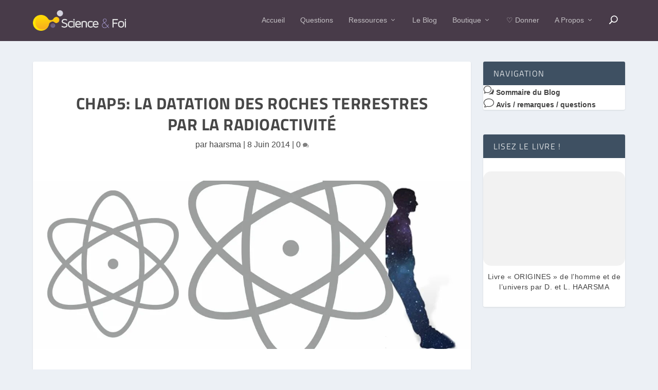

--- FILE ---
content_type: text/css
request_url: https://scienceetfoi.com/wp-content/et-cache/13823/et-core-unified-tb-30422-deferred-13823.min.css?ver=1768159913
body_size: 549
content:
div.et_pb_section.et_pb_section_0_tb_footer{background-image:linear-gradient(180deg,#ecf0f5 34%,#151f33 34%)!important}.et_pb_section_0_tb_footer{border-color:RGBA(255,255,255,0);padding-top:20px;padding-bottom:0px;margin-top:-6px}.et_pb_row_0_tb_footer{background-color:#ac9ab3;border-radius:0 0 10px 10px;overflow:hidden;max-width:800px;box-shadow:0px 100px 200px -16px rgba(85,103,127,0.3);transition:border-radius 300ms ease 0ms}.et_pb_row_0_tb_footer.et_pb_row{padding-top:0px!important;padding-right:10%!important;padding-bottom:45px!important;padding-left:10%!important;margin-top:0px!important;padding-top:0px;padding-right:10%;padding-bottom:45px;padding-left:10%}.et_pb_text_0_tb_footer.et_pb_text,.et_pb_text_0_tb_footer h1{color:#8300E9!important}.et_pb_text_0_tb_footer h2{font-family:'Noto Serif',sans-serif;font-size:40px;line-height:1.4em}.et_pb_text_0_tb_footer{margin-top:5px!important}.et_pb_divider_0_tb_footer{padding-bottom:0px;margin-bottom:0px!important;width:29%}.et_pb_divider_0_tb_footer:before{border-top-color:#8300E9;border-top-style:dotted;width:auto;top:0px;right:0px;left:0px}.et_pb_button_0_tb_footer_wrapper{margin-top:-13px!important}body #page-container .et_pb_section .et_pb_button_0_tb_footer:hover:after{margin-left:.3em;left:auto;margin-left:.3em;opacity:1}body #page-container .et_pb_section .et_pb_button_0_tb_footer:after{line-height:inherit;font-size:inherit!important;margin-left:-1em;left:auto;font-family:FontAwesome!important;font-weight:900!important}.et_pb_button_0_tb_footer,.et_pb_button_0_tb_footer:after{transition:all 300ms ease 0ms}.et_pb_row_1_tb_footer{border-style:inset;border-color:#D6D6D6;max-width:1200px}.et_pb_row_1_tb_footer,.page .et_pb_row_1_tb_footer.et_pb_row,.single .et_pb_row_1_tb_footer.et_pb_row,.et_pb_row_2_tb_footer,.page .et_pb_row_2_tb_footer.et_pb_row,.single .et_pb_row_2_tb_footer.et_pb_row{width:100%}.et_pb_text_2_tb_footer{padding-bottom:0px!important;margin-bottom:0px!important}.et_pb_text_3_tb_footer.et_pb_text,.et_pb_text_5_tb_footer.et_pb_text{color:#FFFFFF!important}.et_pb_text_3_tb_footer{padding-top:2px!important;padding-bottom:4px!important;margin-top:1px!important;margin-bottom:1px!important}.et_pb_text_4_tb_footer{margin-bottom:0px!important}.et_pb_menu_0_tb_footer.et_pb_menu ul li a{font-weight:800;color:#FFFFFF!important;text-shadow:0em 0.08em 0em rgba(0,0,0,0.4)}.et_pb_menu_0_tb_footer.et_pb_menu{background-color:#162134}.et_pb_menu_0_tb_footer{margin-top:1px!important}.et_pb_menu_0_tb_footer.et_pb_menu .nav li ul,.et_pb_menu_0_tb_footer.et_pb_menu .et_mobile_menu,.et_pb_menu_0_tb_footer.et_pb_menu .et_mobile_menu ul{background-color:#162134!important}.et_pb_menu_0_tb_footer .et_pb_menu_inner_container>.et_pb_menu__logo-wrap,.et_pb_menu_0_tb_footer .et_pb_menu__logo-slot{width:auto;max-width:100%}.et_pb_menu_0_tb_footer .et_pb_menu_inner_container>.et_pb_menu__logo-wrap .et_pb_menu__logo img,.et_pb_menu_0_tb_footer .et_pb_menu__logo-slot .et_pb_menu__logo-wrap img{height:auto;max-height:none}.et_pb_menu_0_tb_footer .mobile_nav .mobile_menu_bar:before,.et_pb_menu_0_tb_footer .et_pb_menu__icon.et_pb_menu__search-button,.et_pb_menu_0_tb_footer .et_pb_menu__icon.et_pb_menu__close-search-button,.et_pb_menu_0_tb_footer .et_pb_menu__icon.et_pb_menu__cart-button{color:#b07bd9}.et_pb_section_1_tb_footer{min-height:50px;padding-top:0px;padding-bottom:0vw;margin-top:0px;margin-bottom:0px;width:100%}.et_pb_section_1_tb_footer.et_pb_section{background-color:#000000!important}.et_pb_row_2_tb_footer.et_pb_row{padding-top:2px!important;padding-bottom:0px!important;margin-top:0px!important;margin-bottom:0px!important;padding-top:2px;padding-bottom:0px}.et_pb_row_2_tb_footer{max-width:1200px}.et_pb_text_5_tb_footer{padding-top:1px!important;padding-bottom:48px!important}ul.et_pb_social_media_follow_0_tb_footer a.icon{border-radius:50px 50px 50px 50px}ul.et_pb_social_media_follow_0_tb_footer a{border-width:3px;border-color:rgba(255,255,255,0.15)}.et_pb_social_media_follow_0_tb_footer li a.icon:before{font-size:12px;line-height:24px;height:24px;width:24px}.et_pb_social_media_follow_0_tb_footer li a.icon{height:24px;width:24px}.et_pb_column_2_tb_footer{border-left-color:#D6D6D6}.et_pb_social_media_follow li.et_pb_social_media_follow_network_0_tb_footer a,.et_pb_social_media_follow li.et_pb_social_media_follow_network_1_tb_footer a{padding-top:10px;padding-right:10px;padding-bottom:10px;padding-left:10px;width:auto;height:auto}.et_pb_social_media_follow_network_2_tb_footer a.icon{background-color:#a82400!important}.et_pb_divider_0_tb_footer.et_pb_module{margin-left:auto!important;margin-right:auto!important}@media only screen and (max-width:980px){.et_pb_text_0_tb_footer h2{font-size:30px}body #page-container .et_pb_section .et_pb_button_0_tb_footer:after{line-height:inherit;font-size:inherit!important;margin-left:-1em;left:auto;display:inline-block;opacity:0;content:attr(data-icon);font-family:FontAwesome!important;font-weight:900!important}body #page-container .et_pb_section .et_pb_button_0_tb_footer:before{display:none}body #page-container .et_pb_section .et_pb_button_0_tb_footer:hover:after{margin-left:.3em;left:auto;margin-left:.3em;opacity:1}.et_pb_column_2_tb_footer{border-left-color:#D6D6D6}}@media only screen and (max-width:767px){.et_pb_text_0_tb_footer h2{font-size:24px}body #page-container .et_pb_section .et_pb_button_0_tb_footer:after{line-height:inherit;font-size:inherit!important;margin-left:-1em;left:auto;display:inline-block;opacity:0;content:attr(data-icon);font-family:FontAwesome!important;font-weight:900!important}body #page-container .et_pb_section .et_pb_button_0_tb_footer:before{display:none}body #page-container .et_pb_section .et_pb_button_0_tb_footer:hover:after{margin-left:.3em;left:auto;margin-left:.3em;opacity:1}.et_pb_column_2_tb_footer{border-left-color:#D6D6D6}}